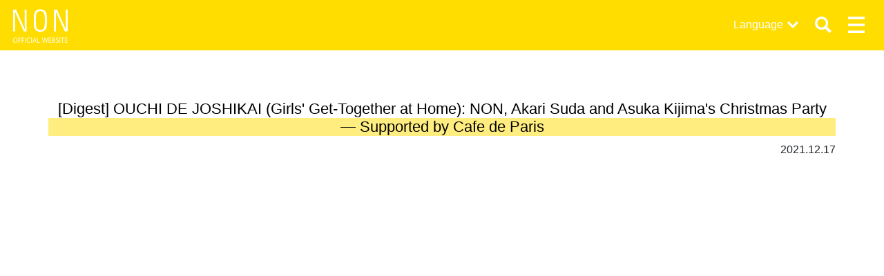

--- FILE ---
content_type: text/html; charset=UTF-8
request_url: https://nondesu.jp/en/14138/
body_size: 10346
content:
<!DOCTYPE html>
<html lang="ja">

<head>
    <meta charset="utf-8">
    <meta name="viewport" content="width=device-width, initial-scale=1, shrink-to-fit=no">
    <meta http-equiv="X-UA-Compatible" content="IE=edge">
    <meta http-equiv="Pragma" content="no-cache">
    <meta http-equiv="Cache-Control" content="no-cache">

    <meta property="og:type"        content="article">
<meta property="og:email"       content="">
<meta property="og:url"         content="https://nondesu.jp/en/14138/">
<meta property="og:title"       content="[Digest] OUCHI DE JOSHIKAI (Girls' Get-Together at Home): NON, Akari Suda and Asuka Kijima's Christmas Party — Supported by Cafe de Paris | のん 公式サイト">
<meta property="og:description" content="&nbsp; NONYAROGA! Channel has released its 26th video for the Ekkyo Hoso (Broadcasting Across Borders) TV project! This time, the video...">
<meta property="og:image"       content="https://dmcoup0s63tbi.cloudfront.net/control-panel/wp-content/uploads/2021/12/17162813/%E3%80%90%E3%81%AE%E3%82%93%E3%83%80%E3%82%A4%E3%82%B8%E3%82%A7%E3%82%B9%E3%83%88%E7%94%A8%E3%80%91%E3%82%B5%E3%83%A0%E3%83%8D%E3%82%A4%E3%83%AB.jpg">
<meta property="og:site_name"   content="[Digest] OUCHI DE JOSHIKAI (Girls' Get-Together at Home): NON, Akari Suda and Asuka Kijima's Christmas Party — Supported by Cafe de Paris | のん 公式サイト">
<meta name="description"        content="&nbsp; NONYAROGA! Channel has released its 26th video for the Ekkyo Hoso (Broadcasting Across Borders) TV project! This time, the video..." />


    <!-- jquery -->
    <script src="//code.jquery.com/jquery-3.3.1.min.js" integrity="sha256-FgpCb/KJQlLNfOu91ta32o/NMZxltwRo8QtmkMRdAu8="
        crossorigin="anonymous"></script>

    <!-- bootstrap core -->
    <!--link rel="stylesheet" href="https://stackpath.bootstrapcdn.com/bootstrap/4.1.3/css/bootstrap.min.css" integrity="sha384-MCw98/SFnGE8fJT3GXwEOngsV7Zt27NXFoaoApmYm81iuXoPkFOJwJ8ERdknLPMO" crossorigin="anonymous"-->
    <script src="https://cdnjs.cloudflare.com/ajax/libs/popper.js/1.14.3/umd/popper.min.js"
        integrity="sha384-ZMP7rVo3mIykV+2+9J3UJ46jBk0WLaUAdn689aCwoqbBJiSnjAK/l8WvCWPIPm49" crossorigin="anonymous">
    </script>
    <script src="https://stackpath.bootstrapcdn.com/bootstrap/4.1.3/js/bootstrap.min.js"
        integrity="sha384-ChfqqxuZUCnJSK3+MXmPNIyE6ZbWh2IMqE241rYiqJxyMiZ6OW/JmZQ5stwEULTy" crossorigin="anonymous">
    </script>
    <!-- bootstrap custom -->
    <!--link rel="stylesheet" href="https://nondesu.jp/control-panel/wp-content/themes/non-official/assets/css/bs/bootstrap.css" /-->
    <link rel="stylesheet" href="https://nondesu.jp/control-panel/wp-content/themes/non-official/assets/css/bs_custom.css" />

    <!-- font -->
    <link href="https://fonts.googleapis.com/css?family=Work+Sans:600" rel="stylesheet">

    <!-- original css -->
    <link rel="stylesheet" href="https://nondesu.jp/control-panel/wp-content/themes/non-official/assets/css/non-festa.css" />

    <!-- original css -->
    <link rel="stylesheet"
        href="https://nondesu.jp/control-panel/wp-content/themes/non-official/assets/css/base.css?1750833344" />




    	<style>img:is([sizes="auto" i], [sizes^="auto," i]) { contain-intrinsic-size: 3000px 1500px }</style>
	
		<!-- All in One SEO 4.8.9 - aioseo.com -->
		<title>[Digest] OUCHI DE JOSHIKAI (Girls' Get-Together at Home): NON, Akari Suda and Asuka Kijima's Christmas Party — Supported by Cafe de Paris - のん 公式サイト</title>
	<meta name="description" content="NONYAROGA! Channel has released its 26th video for the Ekkyo Hoso (Broadcasting Across Borders) TV project! This time, the video is a digest version of &quot;OUCHI DE JOSHIKAI (Girls&#039; Get-Together at Home),&quot; a Christmas party with NON, Akari Suda and Asuka Kijima held on December 11th. The party was supported by Cafe de Paris." />
	<meta name="robots" content="max-image-preview:large" />
	<meta name="author" content="non-staff_"/>
	<link rel="canonical" href="https://nondesu.jp/en/14138/" />
	<meta name="generator" content="All in One SEO (AIOSEO) 4.8.9" />
		<meta property="og:locale" content="en_US" />
		<meta property="og:site_name" content="のん 公式サイト - 俳優・アーティスト　のんの公式サイトです。お問い合わせは、Contactよりお願い致します。" />
		<meta property="og:type" content="article" />
		<meta property="og:title" content="[Digest] OUCHI DE JOSHIKAI (Girls&#039; Get-Together at Home): NON, Akari Suda and Asuka Kijima&#039;s Christmas Party — Supported by Cafe de Paris - のん 公式サイト" />
		<meta property="og:description" content="NONYAROGA! Channel has released its 26th video for the Ekkyo Hoso (Broadcasting Across Borders) TV project! This time, the video is a digest version of &quot;OUCHI DE JOSHIKAI (Girls&#039; Get-Together at Home),&quot; a Christmas party with NON, Akari Suda and Asuka Kijima held on December 11th. The party was supported by Cafe de Paris." />
		<meta property="og:url" content="https://nondesu.jp/en/14138/" />
		<meta property="article:published_time" content="2021-12-17T09:31:18+00:00" />
		<meta property="article:modified_time" content="2021-12-28T04:32:10+00:00" />
		<meta name="twitter:card" content="summary_large_image" />
		<meta name="twitter:title" content="[Digest] OUCHI DE JOSHIKAI (Girls&#039; Get-Together at Home): NON, Akari Suda and Asuka Kijima&#039;s Christmas Party — Supported by Cafe de Paris - のん 公式サイト" />
		<meta name="twitter:description" content="NONYAROGA! Channel has released its 26th video for the Ekkyo Hoso (Broadcasting Across Borders) TV project! This time, the video is a digest version of &quot;OUCHI DE JOSHIKAI (Girls&#039; Get-Together at Home),&quot; a Christmas party with NON, Akari Suda and Asuka Kijima held on December 11th. The party was supported by Cafe de Paris." />
		<script type="application/ld+json" class="aioseo-schema">
			{"@context":"https:\/\/schema.org","@graph":[{"@type":"BlogPosting","@id":"https:\/\/nondesu.jp\/en\/14138\/#blogposting","name":"[Digest] OUCHI DE JOSHIKAI (Girls' Get-Together at Home): NON, Akari Suda and Asuka Kijima's Christmas Party \u2014 Supported by Cafe de Paris - \u306e\u3093 \u516c\u5f0f\u30b5\u30a4\u30c8","headline":"[Digest] OUCHI DE JOSHIKAI (Girls' Get-Together at Home): NON, Akari Suda and Asuka Kijima's Christmas Party \u2014 Supported by Cafe de Paris","author":{"@id":"https:\/\/nondesu.jp\/en\/author\/non-administartor\/#author"},"publisher":{"@id":"https:\/\/nondesu.jp\/en\/#organization"},"image":{"@type":"ImageObject","url":"https:\/\/dmcoup0s63tbi.cloudfront.net\/control-panel\/wp-content\/uploads\/2021\/12\/17162813\/%E3%80%90%E3%81%AE%E3%82%93%E3%83%80%E3%82%A4%E3%82%B8%E3%82%A7%E3%82%B9%E3%83%88%E7%94%A8%E3%80%91%E3%82%B5%E3%83%A0%E3%83%8D%E3%82%A4%E3%83%AB.jpg","width":1920,"height":1080},"datePublished":"2021-12-17T18:31:18+09:00","dateModified":"2021-12-28T13:32:10+09:00","inLanguage":"en-US","mainEntityOfPage":{"@id":"https:\/\/nondesu.jp\/en\/14138\/#webpage"},"isPartOf":{"@id":"https:\/\/nondesu.jp\/en\/14138\/#webpage"},"articleSection":"OTHERS, OTHERS, WEB, \u306e\u3093\u3084\u308d\u304c\uff01, \u8cb4\u5cf6\u660e\u65e5\u9999, \u9808\u7530\u4e9c\u9999\u91cc"},{"@type":"BreadcrumbList","@id":"https:\/\/nondesu.jp\/en\/14138\/#breadcrumblist","itemListElement":[{"@type":"ListItem","@id":"https:\/\/nondesu.jp\/en#listItem","position":1,"name":"\u5bb6","item":"https:\/\/nondesu.jp\/en","nextItem":{"@type":"ListItem","@id":"https:\/\/nondesu.jp\/en\/category\/news\/#listItem","name":"NEWS"}},{"@type":"ListItem","@id":"https:\/\/nondesu.jp\/en\/category\/news\/#listItem","position":2,"name":"NEWS","item":"https:\/\/nondesu.jp\/en\/category\/news\/","nextItem":{"@type":"ListItem","@id":"https:\/\/nondesu.jp\/en\/category\/news\/web\/#listItem","name":"WEB"},"previousItem":{"@type":"ListItem","@id":"https:\/\/nondesu.jp\/en#listItem","name":"\u5bb6"}},{"@type":"ListItem","@id":"https:\/\/nondesu.jp\/en\/category\/news\/web\/#listItem","position":3,"name":"WEB","item":"https:\/\/nondesu.jp\/en\/category\/news\/web\/","nextItem":{"@type":"ListItem","@id":"https:\/\/nondesu.jp\/en\/14138\/#listItem","name":"[Digest] OUCHI DE JOSHIKAI (Girls' Get-Together at Home): NON, Akari Suda and Asuka Kijima's Christmas Party \u2014 Supported by Cafe de Paris"},"previousItem":{"@type":"ListItem","@id":"https:\/\/nondesu.jp\/en\/category\/news\/#listItem","name":"NEWS"}},{"@type":"ListItem","@id":"https:\/\/nondesu.jp\/en\/14138\/#listItem","position":4,"name":"[Digest] OUCHI DE JOSHIKAI (Girls' Get-Together at Home): NON, Akari Suda and Asuka Kijima's Christmas Party \u2014 Supported by Cafe de Paris","previousItem":{"@type":"ListItem","@id":"https:\/\/nondesu.jp\/en\/category\/news\/web\/#listItem","name":"WEB"}}]},{"@type":"Organization","@id":"https:\/\/nondesu.jp\/en\/#organization","name":"\u306e\u3093 \u516c\u5f0f\u30b5\u30a4\u30c8","description":"\u4ff3\u512a\u30fb\u30a2\u30fc\u30c6\u30a3\u30b9\u30c8\u3000\u306e\u3093\u306e\u516c\u5f0f\u30b5\u30a4\u30c8\u3067\u3059\u3002\u304a\u554f\u3044\u5408\u308f\u305b\u306f\u3001Contact\u3088\u308a\u304a\u9858\u3044\u81f4\u3057\u307e\u3059\u3002","url":"https:\/\/nondesu.jp\/en\/"},{"@type":"Person","@id":"https:\/\/nondesu.jp\/en\/author\/non-administartor\/#author","url":"https:\/\/nondesu.jp\/en\/author\/non-administartor\/","name":"non-staff_","image":{"@type":"ImageObject","@id":"https:\/\/nondesu.jp\/en\/14138\/#authorImage","url":"https:\/\/secure.gravatar.com\/avatar\/ca306e11aee56283f00fcc4b501b91c619ac63f6a089a8d49d1552b3aadd23f6?s=96&d=mm&r=g","width":96,"height":96,"caption":"non-staff_"}},{"@type":"WebPage","@id":"https:\/\/nondesu.jp\/en\/14138\/#webpage","url":"https:\/\/nondesu.jp\/en\/14138\/","name":"[Digest] OUCHI DE JOSHIKAI (Girls' Get-Together at Home): NON, Akari Suda and Asuka Kijima's Christmas Party \u2014 Supported by Cafe de Paris - \u306e\u3093 \u516c\u5f0f\u30b5\u30a4\u30c8","description":"NONYAROGA! Channel has released its 26th video for the Ekkyo Hoso (Broadcasting Across Borders) TV project! This time, the video is a digest version of \"OUCHI DE JOSHIKAI (Girls' Get-Together at Home),\" a Christmas party with NON, Akari Suda and Asuka Kijima held on December 11th. The party was supported by Cafe de Paris.","inLanguage":"en-US","isPartOf":{"@id":"https:\/\/nondesu.jp\/en\/#website"},"breadcrumb":{"@id":"https:\/\/nondesu.jp\/en\/14138\/#breadcrumblist"},"author":{"@id":"https:\/\/nondesu.jp\/en\/author\/non-administartor\/#author"},"creator":{"@id":"https:\/\/nondesu.jp\/en\/author\/non-administartor\/#author"},"image":{"@type":"ImageObject","url":"https:\/\/dmcoup0s63tbi.cloudfront.net\/control-panel\/wp-content\/uploads\/2021\/12\/17162813\/%E3%80%90%E3%81%AE%E3%82%93%E3%83%80%E3%82%A4%E3%82%B8%E3%82%A7%E3%82%B9%E3%83%88%E7%94%A8%E3%80%91%E3%82%B5%E3%83%A0%E3%83%8D%E3%82%A4%E3%83%AB.jpg","@id":"https:\/\/nondesu.jp\/en\/14138\/#mainImage","width":1920,"height":1080},"primaryImageOfPage":{"@id":"https:\/\/nondesu.jp\/en\/14138\/#mainImage"},"datePublished":"2021-12-17T18:31:18+09:00","dateModified":"2021-12-28T13:32:10+09:00"},{"@type":"WebSite","@id":"https:\/\/nondesu.jp\/en\/#website","url":"https:\/\/nondesu.jp\/en\/","name":"\u306e\u3093 \u516c\u5f0f\u30b5\u30a4\u30c8","description":"\u4ff3\u512a\u30fb\u30a2\u30fc\u30c6\u30a3\u30b9\u30c8\u3000\u306e\u3093\u306e\u516c\u5f0f\u30b5\u30a4\u30c8\u3067\u3059\u3002\u304a\u554f\u3044\u5408\u308f\u305b\u306f\u3001Contact\u3088\u308a\u304a\u9858\u3044\u81f4\u3057\u307e\u3059\u3002","inLanguage":"en-US","publisher":{"@id":"https:\/\/nondesu.jp\/en\/#organization"}}]}
		</script>
		<!-- All in One SEO -->

<link rel='dns-prefetch' href='//translate.google.com' />
<link rel="alternate" type="application/rss+xml" title="のん 公式サイト &raquo; [Digest] OUCHI DE JOSHIKAI (Girls&#039; Get-Together at Home): NON, Akari Suda and Asuka Kijima&#039;s Christmas Party — Supported by Cafe de Paris Comments Feed" href="https://nondesu.jp/en/14138/feed/" />
<script type="text/javascript">
/* <![CDATA[ */
window._wpemojiSettings = {"baseUrl":"https:\/\/s.w.org\/images\/core\/emoji\/16.0.1\/72x72\/","ext":".png","svgUrl":"https:\/\/s.w.org\/images\/core\/emoji\/16.0.1\/svg\/","svgExt":".svg","source":{"concatemoji":"https:\/\/nondesu.jp\/control-panel\/wp-includes\/js\/wp-emoji-release.min.js?ver=6.8.3"}};
/*! This file is auto-generated */
!function(s,n){var o,i,e;function c(e){try{var t={supportTests:e,timestamp:(new Date).valueOf()};sessionStorage.setItem(o,JSON.stringify(t))}catch(e){}}function p(e,t,n){e.clearRect(0,0,e.canvas.width,e.canvas.height),e.fillText(t,0,0);var t=new Uint32Array(e.getImageData(0,0,e.canvas.width,e.canvas.height).data),a=(e.clearRect(0,0,e.canvas.width,e.canvas.height),e.fillText(n,0,0),new Uint32Array(e.getImageData(0,0,e.canvas.width,e.canvas.height).data));return t.every(function(e,t){return e===a[t]})}function u(e,t){e.clearRect(0,0,e.canvas.width,e.canvas.height),e.fillText(t,0,0);for(var n=e.getImageData(16,16,1,1),a=0;a<n.data.length;a++)if(0!==n.data[a])return!1;return!0}function f(e,t,n,a){switch(t){case"flag":return n(e,"\ud83c\udff3\ufe0f\u200d\u26a7\ufe0f","\ud83c\udff3\ufe0f\u200b\u26a7\ufe0f")?!1:!n(e,"\ud83c\udde8\ud83c\uddf6","\ud83c\udde8\u200b\ud83c\uddf6")&&!n(e,"\ud83c\udff4\udb40\udc67\udb40\udc62\udb40\udc65\udb40\udc6e\udb40\udc67\udb40\udc7f","\ud83c\udff4\u200b\udb40\udc67\u200b\udb40\udc62\u200b\udb40\udc65\u200b\udb40\udc6e\u200b\udb40\udc67\u200b\udb40\udc7f");case"emoji":return!a(e,"\ud83e\udedf")}return!1}function g(e,t,n,a){var r="undefined"!=typeof WorkerGlobalScope&&self instanceof WorkerGlobalScope?new OffscreenCanvas(300,150):s.createElement("canvas"),o=r.getContext("2d",{willReadFrequently:!0}),i=(o.textBaseline="top",o.font="600 32px Arial",{});return e.forEach(function(e){i[e]=t(o,e,n,a)}),i}function t(e){var t=s.createElement("script");t.src=e,t.defer=!0,s.head.appendChild(t)}"undefined"!=typeof Promise&&(o="wpEmojiSettingsSupports",i=["flag","emoji"],n.supports={everything:!0,everythingExceptFlag:!0},e=new Promise(function(e){s.addEventListener("DOMContentLoaded",e,{once:!0})}),new Promise(function(t){var n=function(){try{var e=JSON.parse(sessionStorage.getItem(o));if("object"==typeof e&&"number"==typeof e.timestamp&&(new Date).valueOf()<e.timestamp+604800&&"object"==typeof e.supportTests)return e.supportTests}catch(e){}return null}();if(!n){if("undefined"!=typeof Worker&&"undefined"!=typeof OffscreenCanvas&&"undefined"!=typeof URL&&URL.createObjectURL&&"undefined"!=typeof Blob)try{var e="postMessage("+g.toString()+"("+[JSON.stringify(i),f.toString(),p.toString(),u.toString()].join(",")+"));",a=new Blob([e],{type:"text/javascript"}),r=new Worker(URL.createObjectURL(a),{name:"wpTestEmojiSupports"});return void(r.onmessage=function(e){c(n=e.data),r.terminate(),t(n)})}catch(e){}c(n=g(i,f,p,u))}t(n)}).then(function(e){for(var t in e)n.supports[t]=e[t],n.supports.everything=n.supports.everything&&n.supports[t],"flag"!==t&&(n.supports.everythingExceptFlag=n.supports.everythingExceptFlag&&n.supports[t]);n.supports.everythingExceptFlag=n.supports.everythingExceptFlag&&!n.supports.flag,n.DOMReady=!1,n.readyCallback=function(){n.DOMReady=!0}}).then(function(){return e}).then(function(){var e;n.supports.everything||(n.readyCallback(),(e=n.source||{}).concatemoji?t(e.concatemoji):e.wpemoji&&e.twemoji&&(t(e.twemoji),t(e.wpemoji)))}))}((window,document),window._wpemojiSettings);
/* ]]> */
</script>
<style id='wp-emoji-styles-inline-css' type='text/css'>

	img.wp-smiley, img.emoji {
		display: inline !important;
		border: none !important;
		box-shadow: none !important;
		height: 1em !important;
		width: 1em !important;
		margin: 0 0.07em !important;
		vertical-align: -0.1em !important;
		background: none !important;
		padding: 0 !important;
	}
</style>
<link rel='stylesheet' id='wp-block-library-css' href='https://nondesu.jp/control-panel/wp-includes/css/dist/block-library/style.min.css?ver=6.8.3' type='text/css' media='all' />
<style id='classic-theme-styles-inline-css' type='text/css'>
/*! This file is auto-generated */
.wp-block-button__link{color:#fff;background-color:#32373c;border-radius:9999px;box-shadow:none;text-decoration:none;padding:calc(.667em + 2px) calc(1.333em + 2px);font-size:1.125em}.wp-block-file__button{background:#32373c;color:#fff;text-decoration:none}
</style>
<style id='global-styles-inline-css' type='text/css'>
:root{--wp--preset--aspect-ratio--square: 1;--wp--preset--aspect-ratio--4-3: 4/3;--wp--preset--aspect-ratio--3-4: 3/4;--wp--preset--aspect-ratio--3-2: 3/2;--wp--preset--aspect-ratio--2-3: 2/3;--wp--preset--aspect-ratio--16-9: 16/9;--wp--preset--aspect-ratio--9-16: 9/16;--wp--preset--color--black: #000000;--wp--preset--color--cyan-bluish-gray: #abb8c3;--wp--preset--color--white: #ffffff;--wp--preset--color--pale-pink: #f78da7;--wp--preset--color--vivid-red: #cf2e2e;--wp--preset--color--luminous-vivid-orange: #ff6900;--wp--preset--color--luminous-vivid-amber: #fcb900;--wp--preset--color--light-green-cyan: #7bdcb5;--wp--preset--color--vivid-green-cyan: #00d084;--wp--preset--color--pale-cyan-blue: #8ed1fc;--wp--preset--color--vivid-cyan-blue: #0693e3;--wp--preset--color--vivid-purple: #9b51e0;--wp--preset--gradient--vivid-cyan-blue-to-vivid-purple: linear-gradient(135deg,rgba(6,147,227,1) 0%,rgb(155,81,224) 100%);--wp--preset--gradient--light-green-cyan-to-vivid-green-cyan: linear-gradient(135deg,rgb(122,220,180) 0%,rgb(0,208,130) 100%);--wp--preset--gradient--luminous-vivid-amber-to-luminous-vivid-orange: linear-gradient(135deg,rgba(252,185,0,1) 0%,rgba(255,105,0,1) 100%);--wp--preset--gradient--luminous-vivid-orange-to-vivid-red: linear-gradient(135deg,rgba(255,105,0,1) 0%,rgb(207,46,46) 100%);--wp--preset--gradient--very-light-gray-to-cyan-bluish-gray: linear-gradient(135deg,rgb(238,238,238) 0%,rgb(169,184,195) 100%);--wp--preset--gradient--cool-to-warm-spectrum: linear-gradient(135deg,rgb(74,234,220) 0%,rgb(151,120,209) 20%,rgb(207,42,186) 40%,rgb(238,44,130) 60%,rgb(251,105,98) 80%,rgb(254,248,76) 100%);--wp--preset--gradient--blush-light-purple: linear-gradient(135deg,rgb(255,206,236) 0%,rgb(152,150,240) 100%);--wp--preset--gradient--blush-bordeaux: linear-gradient(135deg,rgb(254,205,165) 0%,rgb(254,45,45) 50%,rgb(107,0,62) 100%);--wp--preset--gradient--luminous-dusk: linear-gradient(135deg,rgb(255,203,112) 0%,rgb(199,81,192) 50%,rgb(65,88,208) 100%);--wp--preset--gradient--pale-ocean: linear-gradient(135deg,rgb(255,245,203) 0%,rgb(182,227,212) 50%,rgb(51,167,181) 100%);--wp--preset--gradient--electric-grass: linear-gradient(135deg,rgb(202,248,128) 0%,rgb(113,206,126) 100%);--wp--preset--gradient--midnight: linear-gradient(135deg,rgb(2,3,129) 0%,rgb(40,116,252) 100%);--wp--preset--font-size--small: 13px;--wp--preset--font-size--medium: 20px;--wp--preset--font-size--large: 36px;--wp--preset--font-size--x-large: 42px;--wp--preset--spacing--20: 0.44rem;--wp--preset--spacing--30: 0.67rem;--wp--preset--spacing--40: 1rem;--wp--preset--spacing--50: 1.5rem;--wp--preset--spacing--60: 2.25rem;--wp--preset--spacing--70: 3.38rem;--wp--preset--spacing--80: 5.06rem;--wp--preset--shadow--natural: 6px 6px 9px rgba(0, 0, 0, 0.2);--wp--preset--shadow--deep: 12px 12px 50px rgba(0, 0, 0, 0.4);--wp--preset--shadow--sharp: 6px 6px 0px rgba(0, 0, 0, 0.2);--wp--preset--shadow--outlined: 6px 6px 0px -3px rgba(255, 255, 255, 1), 6px 6px rgba(0, 0, 0, 1);--wp--preset--shadow--crisp: 6px 6px 0px rgba(0, 0, 0, 1);}:where(.is-layout-flex){gap: 0.5em;}:where(.is-layout-grid){gap: 0.5em;}body .is-layout-flex{display: flex;}.is-layout-flex{flex-wrap: wrap;align-items: center;}.is-layout-flex > :is(*, div){margin: 0;}body .is-layout-grid{display: grid;}.is-layout-grid > :is(*, div){margin: 0;}:where(.wp-block-columns.is-layout-flex){gap: 2em;}:where(.wp-block-columns.is-layout-grid){gap: 2em;}:where(.wp-block-post-template.is-layout-flex){gap: 1.25em;}:where(.wp-block-post-template.is-layout-grid){gap: 1.25em;}.has-black-color{color: var(--wp--preset--color--black) !important;}.has-cyan-bluish-gray-color{color: var(--wp--preset--color--cyan-bluish-gray) !important;}.has-white-color{color: var(--wp--preset--color--white) !important;}.has-pale-pink-color{color: var(--wp--preset--color--pale-pink) !important;}.has-vivid-red-color{color: var(--wp--preset--color--vivid-red) !important;}.has-luminous-vivid-orange-color{color: var(--wp--preset--color--luminous-vivid-orange) !important;}.has-luminous-vivid-amber-color{color: var(--wp--preset--color--luminous-vivid-amber) !important;}.has-light-green-cyan-color{color: var(--wp--preset--color--light-green-cyan) !important;}.has-vivid-green-cyan-color{color: var(--wp--preset--color--vivid-green-cyan) !important;}.has-pale-cyan-blue-color{color: var(--wp--preset--color--pale-cyan-blue) !important;}.has-vivid-cyan-blue-color{color: var(--wp--preset--color--vivid-cyan-blue) !important;}.has-vivid-purple-color{color: var(--wp--preset--color--vivid-purple) !important;}.has-black-background-color{background-color: var(--wp--preset--color--black) !important;}.has-cyan-bluish-gray-background-color{background-color: var(--wp--preset--color--cyan-bluish-gray) !important;}.has-white-background-color{background-color: var(--wp--preset--color--white) !important;}.has-pale-pink-background-color{background-color: var(--wp--preset--color--pale-pink) !important;}.has-vivid-red-background-color{background-color: var(--wp--preset--color--vivid-red) !important;}.has-luminous-vivid-orange-background-color{background-color: var(--wp--preset--color--luminous-vivid-orange) !important;}.has-luminous-vivid-amber-background-color{background-color: var(--wp--preset--color--luminous-vivid-amber) !important;}.has-light-green-cyan-background-color{background-color: var(--wp--preset--color--light-green-cyan) !important;}.has-vivid-green-cyan-background-color{background-color: var(--wp--preset--color--vivid-green-cyan) !important;}.has-pale-cyan-blue-background-color{background-color: var(--wp--preset--color--pale-cyan-blue) !important;}.has-vivid-cyan-blue-background-color{background-color: var(--wp--preset--color--vivid-cyan-blue) !important;}.has-vivid-purple-background-color{background-color: var(--wp--preset--color--vivid-purple) !important;}.has-black-border-color{border-color: var(--wp--preset--color--black) !important;}.has-cyan-bluish-gray-border-color{border-color: var(--wp--preset--color--cyan-bluish-gray) !important;}.has-white-border-color{border-color: var(--wp--preset--color--white) !important;}.has-pale-pink-border-color{border-color: var(--wp--preset--color--pale-pink) !important;}.has-vivid-red-border-color{border-color: var(--wp--preset--color--vivid-red) !important;}.has-luminous-vivid-orange-border-color{border-color: var(--wp--preset--color--luminous-vivid-orange) !important;}.has-luminous-vivid-amber-border-color{border-color: var(--wp--preset--color--luminous-vivid-amber) !important;}.has-light-green-cyan-border-color{border-color: var(--wp--preset--color--light-green-cyan) !important;}.has-vivid-green-cyan-border-color{border-color: var(--wp--preset--color--vivid-green-cyan) !important;}.has-pale-cyan-blue-border-color{border-color: var(--wp--preset--color--pale-cyan-blue) !important;}.has-vivid-cyan-blue-border-color{border-color: var(--wp--preset--color--vivid-cyan-blue) !important;}.has-vivid-purple-border-color{border-color: var(--wp--preset--color--vivid-purple) !important;}.has-vivid-cyan-blue-to-vivid-purple-gradient-background{background: var(--wp--preset--gradient--vivid-cyan-blue-to-vivid-purple) !important;}.has-light-green-cyan-to-vivid-green-cyan-gradient-background{background: var(--wp--preset--gradient--light-green-cyan-to-vivid-green-cyan) !important;}.has-luminous-vivid-amber-to-luminous-vivid-orange-gradient-background{background: var(--wp--preset--gradient--luminous-vivid-amber-to-luminous-vivid-orange) !important;}.has-luminous-vivid-orange-to-vivid-red-gradient-background{background: var(--wp--preset--gradient--luminous-vivid-orange-to-vivid-red) !important;}.has-very-light-gray-to-cyan-bluish-gray-gradient-background{background: var(--wp--preset--gradient--very-light-gray-to-cyan-bluish-gray) !important;}.has-cool-to-warm-spectrum-gradient-background{background: var(--wp--preset--gradient--cool-to-warm-spectrum) !important;}.has-blush-light-purple-gradient-background{background: var(--wp--preset--gradient--blush-light-purple) !important;}.has-blush-bordeaux-gradient-background{background: var(--wp--preset--gradient--blush-bordeaux) !important;}.has-luminous-dusk-gradient-background{background: var(--wp--preset--gradient--luminous-dusk) !important;}.has-pale-ocean-gradient-background{background: var(--wp--preset--gradient--pale-ocean) !important;}.has-electric-grass-gradient-background{background: var(--wp--preset--gradient--electric-grass) !important;}.has-midnight-gradient-background{background: var(--wp--preset--gradient--midnight) !important;}.has-small-font-size{font-size: var(--wp--preset--font-size--small) !important;}.has-medium-font-size{font-size: var(--wp--preset--font-size--medium) !important;}.has-large-font-size{font-size: var(--wp--preset--font-size--large) !important;}.has-x-large-font-size{font-size: var(--wp--preset--font-size--x-large) !important;}
:where(.wp-block-post-template.is-layout-flex){gap: 1.25em;}:where(.wp-block-post-template.is-layout-grid){gap: 1.25em;}
:where(.wp-block-columns.is-layout-flex){gap: 2em;}:where(.wp-block-columns.is-layout-grid){gap: 2em;}
:root :where(.wp-block-pullquote){font-size: 1.5em;line-height: 1.6;}
</style>
<link rel='stylesheet' id='bogo-css' href='https://nondesu.jp/control-panel/wp-content/plugins/bogo/includes/css/style.css?ver=3.9.0.1' type='text/css' media='all' />
<link rel='stylesheet' id='google-language-translator-css' href='https://nondesu.jp/control-panel/wp-content/plugins/google-language-translator/css/style.css?ver=6.0.20' type='text/css' media='' />
<script type="text/javascript" src="https://nondesu.jp/control-panel/wp-includes/js/jquery/jquery.min.js?ver=3.7.1" id="jquery-core-js"></script>
<script type="text/javascript" src="https://nondesu.jp/control-panel/wp-includes/js/jquery/jquery-migrate.min.js?ver=3.4.1" id="jquery-migrate-js"></script>
<link rel="https://api.w.org/" href="https://nondesu.jp/en/wp-json/" /><link rel="alternate" title="JSON" type="application/json" href="https://nondesu.jp/en/wp-json/wp/v2/posts/14138" /><link rel="EditURI" type="application/rsd+xml" title="RSD" href="https://nondesu.jp/control-panel/xmlrpc.php?rsd" />
<meta name="generator" content="WordPress 6.8.3" />
<link rel='shortlink' href='https://nondesu.jp/en/?p=14138' />
<link rel="alternate" title="oEmbed (JSON)" type="application/json+oembed" href="https://nondesu.jp/en/wp-json/oembed/1.0/embed?url=https%3A%2F%2Fnondesu.jp%2Fen%2F14138%2F" />
<link rel="alternate" title="oEmbed (XML)" type="text/xml+oembed" href="https://nondesu.jp/en/wp-json/oembed/1.0/embed?url=https%3A%2F%2Fnondesu.jp%2Fen%2F14138%2F&#038;format=xml" />
<link rel="alternate" href="https://nondesu.jp/14004/" hreflang="ja" />
<link rel="alternate" href="https://nondesu.jp/en/14138/" hreflang="en-US" />
<style>overflow-wrap: break-word;
word-wrap: break-word;p.hello{font-size:12px;color:darkgray;}#google_language_translator,#flags{text-align:left;}#google_language_translator{clear:both;}#flags{width:165px;}#flags a{display:inline-block;margin-right:2px;}#google_language_translator{width:auto!important;}div.skiptranslate.goog-te-gadget{display:inline!important;}.goog-tooltip{display: none!important;}.goog-tooltip:hover{display: none!important;}.goog-text-highlight{background-color:transparent!important;border:none!important;box-shadow:none!important;}#google_language_translator select.goog-te-combo{color:#32373c;}div.skiptranslate{display:none!important;}body{top:0px!important;}#goog-gt-{display:none!important;}font font{background-color:transparent!important;box-shadow:none!important;position:initial!important;}#glt-translate-trigger > span{color:#ffffff;}#glt-translate-trigger{background:#f89406;}.goog-te-gadget .goog-te-combo{width:100%;}</style>		<style type="text/css" id="wp-custom-css">
			.cform th {
	font-size: 14px;
	width: 20%; /*変なところで改行される場合はここの数字を変更します。*/
	border-bottom: solid 1px #d6d6d6;
	padding: 10px 0 10px 15px;
	font-weight: normal;
}

.cform td {
	font-size: 14px;
	line-height: 150%;
	border-bottom: solid 1px #d6d6d6;
	padding: 10px 5px;
}

.cform {
	width: 100%;
	margin: auto;
}

.cform [type=submit] {
	display: inline-block;
	font-size: 20px;
	padding: 10px 30px;
	text-decoration: none;
	background: #ff8f00;
	color: #FFF;
	border-bottom: solid 4px #B17C00;
	border-radius: 3px;
}

.cform option,
.cform textarea,
.cform input[type=text],
.cform input[type=email],
.cform input[type=search],
.cform input[type=url] {
	width: 100%;
}

.required-srt {
	font-size: 8pt;
	padding: 5px;
	background: #ce0000;
	color: #fff;
	border-radius: 3px;
	margin-left: 10px;
	vertical-align: middle;
}

@media only screen and (max-width:767px) {
	.cform th,
	.cform td {
		width: 100%;
		display: block;
		border-top: none;
	}
}

.submit-btn input {
	background: #00142c;
	width: 60%;
	max-width: 550px;
	min-width: 220px;
	margin: 30px auto;
	display: block;
	border: 1px #00142c solid;
	text-align: center;
	padding: 5px;
	color: #fff;
	transition: all 0.4s ease;
}

.submit-btn input:hover {
	background: #fff;
	color: #00142c;
}

.cftex{
	padding:20px;
}

.bol{
	font-weight:bold;
}

.large{
	font-size:1.2em;
}

@media only screen and (max-width:767px) {
a.btn-lg{
	font-size:1rem !important;
	}}
.videowrap {
  position: relative;
  width: 100%;
  padding-top: 56%;
}
.videowrap iframe {
  position: absolute;
  top: 0;
  right: 0;
  width: 100% !important;
  height: 100% !important;
}

body.home #indexTitleArea h1 {
	    background: -webkit-gradient(linear, left top, left bottom, color-stop(50%, transparent), color-stop(50%, rgba(171, 173, 179, 0.5)));
    background: linear-gradient(transparent 50%, rgba(171, 173, 179, 0.5) 50%);
}		</style>
		    <!-- Global site tag (gtag.js) - Google Analytics -->
    <script async src="https://www.googletagmanager.com/gtag/js?id=UA-130898509-1"></script>
    <script>
    window.dataLayer = window.dataLayer || [];

    function gtag() {
        dataLayer.push(arguments);
    }
    gtag('js', new Date());

    gtag('config', 'UA-130898509-1');
    </script>

</head>

<body class="wp-singular post-template-default single single-post postid-14138 single-format-standard wp-theme-non-official en-US">
        <header class="fixed-top ">

        <nav class="navbar navbar-dark">
            <a class="navbar-brand" href="https://nondesu.jp/en">
                <img src="https://nondesu.jp/control-panel/wp-content/themes/non-official/assets/img/logo_non_white.svg"
                    class="img-fluid d-inline-block mx-auto" alt="NON OFFICIAL WEBSITE">
                            </a>

            <div id="headerNavLang" class="ml-auto">
                <p>Language</p>
                <ul class="lang-list list-view"><li class="lang-list-item en-US en current first"><span class="bogo-language-name"><a rel="alternate" hreflang="en-US" href="https://nondesu.jp/en/14138/" title="English" class="current" aria-current="page">English</a></span></li>
<li class="lang-list-item ja"><span class="bogo-language-name"><a rel="alternate" hreflang="ja" href="https://nondesu.jp/14004/" title="日本語">日本語</a></span></li>
<li class="lang-list-item zh-CN zh last"><span class="bogo-language-name"><a rel="alternate" hreflang="zh-CN" href="https://www.nondesu.cn/" title="简体中文">简体中文</a></span></li>
</ul>            </div>

            <button id="headerNavSearchBtn" class="navbar-toggler" type="button">
                <span class="navbar-toggler-icon"></span>
            </button>

            <div id="headerNavSearch" class="collapse navbar-collapse" style="overflow-y: auto;">
                <form role="search" method="get" class="search-form" action="https://nondesu.jp/en">
	<div class="search-group">
		<input name="s" type="text" class="search-control" placeholder="">
		<div class="search-group-append">
			<button type="submit" value="Search" class="btn" type="button">SEARCH</button>
		</div>
	</div>
</form>            </div>

            <button id="headerNavMenuBtn" class="navbar-toggler" type="button">
                <span class="navbar-toggler-icon"></span>
            </button>

            <div id="headerNavMenu" class="collapse navbar-collapse" style="overflow-y: auto;">
                <ul class="navbar-nav ml-auto d-flex align-items-center">
                    <li class="nav-item">
                        <a class="nav-link" href="https://nondesu.jp/en/">Home</a>
                    </li>
                    <li class="nav-item">
                        <a class="nav-link" href="https://nondesu.jp/en/category/news/">News</a>
                    </li>
                    <li>
                        <a class="nav-link"
                            href="https://nondesu.jp/en/category/works/">Works</a>
                    </li>
                    <li>
                        <a class="nav-link" href="https://nondesu.jp/en/contact/">Contact</a>
                    </li>
                    <li class="border-0 mt-3">
                        <a href="https://line.me/R/ti/p/%40non_official" target="_blank"><img
                                src="https://nondesu.jp/control-panel/wp-content/themes/non-official/assets/img/ico_sns_ln.svg"
                                class="img-fluid d-inline-block mx-auto" width="32px" /></a>
                        <a href="https://www.facebook.com/non.f.official/" target="_blank"><img
                                src="https://nondesu.jp/control-panel/wp-content/themes/non-official/assets/img/ico_sns_fb.svg"
                                class="img-fluid d-inline-block mx-auto" width="32px" /></a>
                        <a href="https://twitter.com/non_dayo_ne" target="_blank"><img
                                src="https://nondesu.jp/control-panel/wp-content/themes/non-official/assets/img/ico_sns_tw.svg"
                                class="img-fluid d-inline-block mx-auto" width="32px" /></a>
                        <a href="https://www.youtube.com/channel/UCj4G2h4zOazW2wBnOPO_pkA" target="_blank"><img
                                src="https://nondesu.jp/control-panel/wp-content/themes/non-official/assets/img/ico_sns_yt.svg"
                                class="img-fluid d-inline-block mx-auto" width="32px" /></a>
                        <a href="https://www.instagram.com/non_kamo_ne/" target="_blank"><img
                                src="https://nondesu.jp/control-panel/wp-content/themes/non-official/assets/img/ico_sns_ig.svg"
                                class="img-fluid d-inline-block mx-auto" width="32px" /></a>
                        <a href="https://www.weibo.com/u/6653013968" target="_blank"><img
                                src="https://nondesu.jp/control-panel/wp-content/themes/non-official/assets/img/ico_sns_wb.svg"
                                class="img-fluid d-inline-block mx-auto" width="32px" /></a>
                        <p style="color:#292929;margin-top:15px;font-weight:bold;margin-bottom:30px;">のん公式SNS</p>
                        <a href="http://line.me/R/msg/text/?https%3A%2F%2Fnondesu.jp%2Fen" target="_blank"><img
                                src="https://nondesu.jp/control-panel/wp-content/themes/non-official/assets/img/ico_sns_ln.svg"
                                class="img-fluid d-inline-block mx-auto" width="32px" /></a>
                        <a href="https://www.facebook.com/sharer.php?u=https%3A%2F%2Fnondesu.jp%2Fen"
                            target="_blank"><img
                                src="https://nondesu.jp/control-panel/wp-content/themes/non-official/assets/img/ico_sns_fb.svg"
                                class="img-fluid d-inline-block mx-auto" width="32px" /></a>
                        <a href="https://twitter.com/intent/tweet?text=%E3%81%AE%E3%82%93+%E5%85%AC%E5%BC%8F%E3%82%B5%E3%82%A4%E3%83%88&url=https%3A%2F%2Fnondesu.jp%2Fen"
                            target="_blank"><img
                                src="https://nondesu.jp/control-panel/wp-content/themes/non-official/assets/img/ico_sns_tw.svg"
                                class="img-fluid d-inline-block mx-auto" width="32px" /></a>
                        <p style="color:#292929;margin-top:15px;font-weight:bold;margin-bottom:30px;">サイトを友達にシェア</p>
                    </li>

                </ul>
            </div>

        </nav>

    </header>

        

<article>

	<!--div class="row">
		<div class="col-12">
			  <ol class="breadcrumb">    <li class="breadcrumb-item home"><a href="https://nondesu.jp/en/">のん 公式サイト</a></li><li class="breadcrumb-item cat"><a href="https://nondesu.jp/en/category/news/">NEWS</a></li><li class="breadcrumb-item cat"><a href="https://nondesu.jp/en/category/news/others-news/">OTHERS</a></li>  </ol>		</div>
	</div-->

	<h1>[Digest] OUCHI DE JOSHIKAI (Girls' Get-Together at Home): NON, Akari Suda and Asuka Kijima's Christmas Party — Supported by Cafe de Paris</h1>
	<div class="date">2021.12.17</div>
	<div class="content"><div class="videowrap"><iframe width="560" height="315" src="https://www.youtube.com/embed/a0_2qAtH5rM" title="YouTube video player" frameborder="0" allow="accelerometer; autoplay; clipboard-write; encrypted-media; gyroscope; picture-in-picture" allowfullscreen="allowfullscreen"></iframe></div>
<div></div>
<p>&nbsp;</p>
<div>
<p>NONYAROGA! Channel has released its 26th video for the Ekkyo Hoso (Broadcasting Across Borders) TV project! This time, the video is a digest version of "OUCHI DE JOSHIKAI (Girls' Get-Together at Home)," a Christmas party with NON, Akari Suda and Asuka Kijima held on December 11th. The party was supported by Cafe de Paris. There is also a promotional campaign where you can win a bottle signed by NON, Suda and Kijima.</p>
<p>Please watch the archive version and enter to win.</p>
<p>■ OUCHI DE JOSHIKAI (archive version)</p>
</div>
<p><a href="https://youtu.be/CzFBJQkz5jc" target="_blank" rel="noopener noreferrer">https://youtu.be/CzFBJQkz5jc</a></p>
<div>
<div><span>■ NON YouTube: NONYAROGA! Channel</span></div>
<div><a href="https://www.youtube.com/channel/UCTXy0Aer3qovlJOpcSXAoAA" target="_blank" rel="noopener noreferrer">https://www.youtube.com/channel/UCTXy0Aer3qovlJOpcSXAoAA</a></div>
<div></div>
<p>&nbsp;</p>
<div>
<div><span>■ About Ekkyo Hoso Bari (Broadcasting Across Borders: Rough Edges)</span></div>
<div><a href="https://nondesu.jp/13186/" target="_blank" rel="noopener noreferrer">のんのYouTubeがテレビ番組に！ 新ドキュメントバラエティ番組「越境放送バリ」が読売テレビにて10月1日深夜放送開始！</a></div>
</div>
</div>
</div>

<div class="fl-row-fixed-width fl-row">
<div class="fl-row-content-wrap">
<ul class="list-inline mt-5 mb-3">
	<li class="list-inline-item">
		<a href="https://www.facebook.com/sharer.php?u=https://nondesu.jp/en/14138/" target="_blank" rel="noopener nofollow"><img src="https://nondesu.jp/control-panel/wp-content/themes/non-official/assets/img/ico_sns_share_fb.png" srcset="https://nondesu.jp/control-panel/wp-content/themes/non-official/assets/img/ico_sns_share_fb.png 1x,https://nondesu.jp/control-panel/wp-content/themes/non-official/assets/img/ico_sns_share_fb@2x.png 2x" id="" class="img-fluid d-block mx-auto" /></a>
	</li>
	<li class="list-inline-item">
		<a href="https://twitter.com/intent/tweet?text=%5BDigest%5D+OUCHI+DE+JOSHIKAI+%28Girls%27+Get-Together+at+Home%29%3A+NON%2C+Akari+Suda+and+Asuka+Kijima%27s+Christmas+Party+%E2%80%94+Supported+by+Cafe+de+Paris&url=https://nondesu.jp/en/14138/" target="_blank" rel="noopener nofollow"><img src="https://nondesu.jp/control-panel/wp-content/themes/non-official/assets/img/ico_sns_share_tw.png" srcset="https://nondesu.jp/control-panel/wp-content/themes/non-official/assets/img/ico_sns_share_tw.png 1x,https://nondesu.jp/control-panel/wp-content/themes/non-official/assets/img/ico_sns_share_tw@2x.png 2x" id="" class="img-fluid d-block mx-auto" /></a>
	</li>
	<li class="list-inline-item">
		<a href="http://line.me/R/msg/text/?https://nondesu.jp/en/14138/" target="_blank" rel="noopener nofollow"><img src="https://nondesu.jp/control-panel/wp-content/themes/non-official/assets/img/ico_sns_share_ln.png" srcset="https://nondesu.jp/control-panel/wp-content/themes/non-official/assets/img/ico_sns_share_ln.png 1x,https://nondesu.jp/control-panel/wp-content/themes/non-official/assets/img/ico_sns_share_ln@2x.png 2x" id="" class="img-fluid d-block mx-auto" /></a>
	</li>
</ul>
</div>
</div>


	<div class="next_prev_link clearfix">
		<div class="float-left"><a class="btn btn-light" href="https://nondesu.jp/en/14142/" rel="next">次の記事へ</a></div>
		<div class="float-right"><a class="btn btn-light" href="https://nondesu.jp/en/14136/" rel="prev">前の記事へ</a></div>
	</div>

</article>



</main>

<!-- footer -->
<footer>
	<div class="container text-center">

		<ul class="list-inline mb-0">
			<li class="list-inline-item"><a href="https://line.me/R/ti/p/%40non_official" target="_blank"><img src="https://nondesu.jp/control-panel/wp-content/themes/non-official/assets/img/ico_sns_ln.svg" class="img-fluid d-block mx-auto" width="32px" /></a></li>
			<li class="list-inline-item"><a href="https://www.facebook.com/non.f.official/" target="_blank"><img src="https://nondesu.jp/control-panel/wp-content/themes/non-official/assets/img/ico_sns_fb.svg" class="img-fluid d-block mx-auto" width="32px" /></a></li>
			<li class="list-inline-item"><a href="https://twitter.com/non_dayo_ne" target="_blank"><img src="https://nondesu.jp/control-panel/wp-content/themes/non-official/assets/img/ico_sns_tw.svg" class="img-fluid d-block mx-auto" width="32px" /></a></li>
			<li class="list-inline-item"><a href="https://www.youtube.com/channel/UCj4G2h4zOazW2wBnOPO_pkA" target="_blank"><img src="https://nondesu.jp/control-panel/wp-content/themes/non-official/assets/img/ico_sns_yt.svg" class="img-fluid d-block mx-auto" width="32px" /></a></li>
			<li class="list-inline-item"><a href="https://www.instagram.com/non_kamo_ne/" target="_blank"><img src="https://nondesu.jp/control-panel/wp-content/themes/non-official/assets/img/ico_sns_ig.svg" class="img-fluid d-block mx-auto" width="32px" /></a></li>
			<li class="list-inline-item"><a href="https://www.weibo.com/u/6653013968" target="_blank"><img src="https://nondesu.jp/control-panel/wp-content/themes/non-official/assets/img/ico_sns_wb.svg" class="img-fluid d-block mx-auto" width="32px" /></a></li>
		</ul>
		<div class="font-weight-bold" style="margin-bottom:45px;">のん公式SNS</div>

	</div>
	<div style="background-color:#fff;padding-top:45px;padding-bottom:45px;">
	<div class="container text-center">

		<ul class="list-inline mb-0">
			<li class="list-inline-item"><a href="http://line.me/R/msg/text/?https%3A%2F%2Fnondesu.jp%2Fen" target="_blank"><img src="https://nondesu.jp/control-panel/wp-content/themes/non-official/assets/img/ico_sns_ln.svg" class="img-fluid d-block mx-auto" width="32px" /></a></li>
			<li class="list-inline-item"><a href="https://www.facebook.com/sharer.php?u=https%3A%2F%2Fnondesu.jp%2Fen" target="_blank"><img src="https://nondesu.jp/control-panel/wp-content/themes/non-official/assets/img/ico_sns_fb.svg" class="img-fluid d-block mx-auto" width="32px" /></a></li>
			<li class="list-inline-item"><a href="https://twitter.com/intent/tweet?text=%E3%81%AE%E3%82%93+%E5%85%AC%E5%BC%8F%E3%82%B5%E3%82%A4%E3%83%88&url=https%3A%2F%2Fnondesu.jp%2Fen" target="_blank"><img src="https://nondesu.jp/control-panel/wp-content/themes/non-official/assets/img/ico_sns_tw.svg" class="img-fluid d-block mx-auto" width="32px" /></a></li>
		</ul>
		<div class="font-weight-bold mb-3">サイトを友達にシェア</div>

	</div>
	</div>
	<div class="container text-center">

		<a href="https://nondesu.jp/en/contact/" id="btnContact" class="btn">CONTACT</a>

		<div id="copyright">
			Copyright NON inc All Rights Reserved.
		</div>
	</div>

</footer>


<script type="speculationrules">
{"prefetch":[{"source":"document","where":{"and":[{"href_matches":"\/en\/*"},{"not":{"href_matches":["\/control-panel\/wp-*.php","\/control-panel\/wp-admin\/*","\/control-panel\/wp-content\/uploads\/*","\/control-panel\/wp-content\/*","\/control-panel\/wp-content\/plugins\/*","\/control-panel\/wp-content\/themes\/non-official\/*","\/en\/*\\?(.+)"]}},{"not":{"selector_matches":"a[rel~=\"nofollow\"]"}},{"not":{"selector_matches":".no-prefetch, .no-prefetch a"}}]},"eagerness":"conservative"}]}
</script>
<div id="flags" style="display:none" class="size18"><ul id="sortable" class="ui-sortable"><li id="English"><a href="#" title="English" class="nturl notranslate en flag united-states"></a></li></ul></div><div id='glt-footer'><div id="google_language_translator" class="default-language-ja"></div></div><script>function GoogleLanguageTranslatorInit() { new google.translate.TranslateElement({pageLanguage: 'ja', includedLanguages:'en', autoDisplay: false}, 'google_language_translator');}</script><script type="text/javascript" src="https://nondesu.jp/control-panel/wp-content/plugins/google-language-translator/js/scripts.js?ver=6.0.20" id="scripts-js"></script>
<script type="text/javascript" src="//translate.google.com/translate_a/element.js?cb=GoogleLanguageTranslatorInit" id="scripts-google-js"></script>
<script src="https://nondesu.jp/control-panel/wp-content/themes/non-official/assets/js/main.js?1750833319"></script>

</body>
</html>


--- FILE ---
content_type: text/css
request_url: https://nondesu.jp/control-panel/wp-content/themes/non-official/assets/css/base.css?1750833344
body_size: 3255
content:
@charset "UTF-8";
/*-----------------------------------------------
 * color
 * --------------------------------------------*/
/*-----------------------------------------------
 * break point
 * --------------------------------------------*/
/*-----------------------------------------------
 * font-size(base:16px)
 * --------------------------------------------*/
/*-----------------------------------------------
 * font-family
 * --------------------------------------------*/
/* 游ゴ */
/*-----------------------------------------------
 * Mixin for placeholder
 * @include placeholderColor(#00ff00);
 * --------------------------------------------*/
/*****************************************************************************************
 * common
 ****************************************************************************************/
html,
body {
  height: 100%;
  font-family: "游ゴシック", "Yu Gothic", YuGothic, sans-serif;
  min-width: 300px;
  word-break: break-all;
}

body.home {
  margin-top: 70px;
}
@media (min-width: 992px) {
  body.home {
    margin-top: 0px;
  }
}
body:not(.home) {
  margin-top: 125px;
}
@media (min-width: 992px) {
  body:not(.home) {
    margin-top: 145px;
  }
}

button:focus {
  outline: none;
}

input:-internal-autofill-selected {
  background-color: #fff;
}

article {
  max-width: 1140px;
  margin-left: auto;
  margin-right: auto;
}

section {
  padding: 1.5rem 0;
}
@media (min-width: 992px) {
  section {
    padding: 4.5rem 0;
  }
}
section .fullwidth {
  max-width: 100% !important;
}
@media (min-width: 992px) {
  section.pc_dark {
    background-color: rgba(16, 16, 16, 0.9);
    color: #fff;
  }
  section.pc_dark h2 {
    color: #fff !important;
  }
}

/* h */
body.home h2,
body:not(.home) h1 {
  background: -webkit-gradient(linear, left top, left bottom, color-stop(50%, transparent), color-stop(50%, rgba(255, 221, 0, 0.5)));
  background: linear-gradient(transparent 50%, rgba(255, 221, 0, 0.5) 50%);
  text-align: center;
  color: #000000;
  font-size: 1.375rem;
}

body.home h2 img {
  max-width: 320px !important;
}

@media (max-width: 991px) {
  .pc_only {
    display: none !important;
  }
}
@media (min-width: 992px) {
  .sp_only {
    display: none !important;
  }
}
a {
  /* この２行がCSS3 */
  -webkit-transition-property: all;
  transition-property: all;
  -webkit-transition: 0.3s linear;
  transition: 0.3s linear;
}

.fl-module img {
  height: auto !important;
}

/*****************************************************************************************
 * header
 ****************************************************************************************/
header {
  color: white;
  background: #FFDD00;
}
header .navbar-brand {
  width: 90px;
  padding: 0;
  margin: 0;
  line-height: 0.625rem;
  text-align: center;
}
header .navbar-brand .title {
  font-size: 2.25rem;
  line-height: 2.25rem;
}
header .navbar-brand .subtitle {
  font-size: 0.625rem;
  line-height: 0.625rem;
}
header .navbar-toggler {
  border: 0;
  border-radius: 0;
}
@media (max-width: 991px) {
  header .navbar-toggler {
    padding: 0;
  }
}
header .navbar-toggler .navbar-toggler-icon {
  max-width: 1.5rem;
  max-height: 1.5rem;
  background-image: url("../img/menu_on.png");
  background-repeat: no-repeat;
}
header .navbar-toggler.is-open {
  z-index: 100000;
}
header .navbar-toggler.is-open .navbar-toggler-icon {
  background-image: url("../img/menu_off.png");
}
header #headerNavIcon ul {
  margin-bottom: 0;
  margin-left: 0.5rem;
  margin-right: 0.5rem;
}
header #headerNavIcon ul li {
  vertical-align: middle;
}
@media (max-width: 991px) {
  header #headerNavIcon ul li {
    margin-right: 0;
  }
}
header #headerNavIcon ul li img {
  max-width: 30px;
}
header #headerNavIcon ul li .single-language.select_lang {
  opacity: 0.6;
}
header #headerNavIcon ul li .single-language:not(.select_lang) {
  text-decoration: underline;
}
header #headerNavLang {
  position: relative;
  margin-right: 0.75em;
}
header #headerNavLang > p {
  margin: 0;
  line-height: 56px;
  cursor: pointer;
  background-image: url(../img/language_on.svg);
  background-repeat: no-repeat;
  background-position: right center;
  background-size: 16px;
  padding-right: 22px;
}
header #headerNavLang .lang-list {
  display: none;
}
header #headerNavLang.is-open > p {
  background-image: url(../img/language_off.svg);
}
header #headerNavLang.is-open .lang-list {
  position: absolute;
  top: 69px;
  right: -8px;
  width: 110px;
  list-style: none;
  text-align: center;
  color: #fe9;
  background-color: #fff;
  border-radius: 5px;
  border: 1px solid #fd0;
  padding: 0;
  margin: 0;
  display: -webkit-box;
  display: -ms-flexbox;
  display: flex;
  -webkit-box-orient: vertical;
  -webkit-box-direction: normal;
      -ms-flex-direction: column;
          flex-direction: column;
}
header #headerNavLang.is-open .lang-list .lang-list-item {
  line-height: 2.2;
  border-bottom: 1px solid #fd0;
}
header #headerNavLang.is-open .lang-list .lang-list-item.en {
  -webkit-box-ordinal-group: 3;
      -ms-flex-order: 2;
          order: 2;
}
header #headerNavLang.is-open .lang-list .lang-list-item.ja {
  -webkit-box-ordinal-group: 2;
      -ms-flex-order: 1;
          order: 1;
}
header #headerNavLang.is-open .lang-list .lang-list-item.zh {
  -webkit-box-ordinal-group: 4;
      -ms-flex-order: 3;
          order: 3;
}
header #headerNavLang.is-open .lang-list .lang-list-item.current {
  background-color: #fe9;
  color: #292929;
}
header #headerNavLang.is-open .lang-list .lang-list-item:nth-last-of-type(1) {
  border: none;
}
header #headerNavLang.is-open .lang-list .lang-list-item a {
  display: block;
  color: #292929;
}
header #headerNavLang.is-open .lang-list .lang-list-item a:hover {
  text-decoration: none;
}
@media (max-width: 991px) {
  header #headerNavLang.is-open .lang-list {
    top: 72px;
  }
}
header #headerNavMenu {
  display: none;
  font-weight: bold;
}
header #headerNavMenu.is-open {
  text-align: right;
  z-index: 99999;
  display: block;
  position: fixed;
  top: 0;
  bottom: 0;
  left: 0;
  right: 0;
  width: 100%;
  height: 100%;
  background: #fff;
  position: fixed;
  right: 1rem;
}
header #headerNavMenu.is-open ul {
  display: block;
  margin-top: 10vh;
}
header #headerNavMenu.is-open ul li {
  text-align: center;
  margin-bottom: 25px;
  border-bottom: 5px solid rgba(255, 221, 0, 0.5);
}
header #headerNavMenu.is-open ul li a {
  font-size: 1.25rem;
  color: #292929;
}
header #headerNavSearchBtn span {
  background-image: url(../img/search_on.png);
}
header #headerNavSearchBtn.is-open span {
  background-image: url(../img/menu_white_off.png);
}
header #headerNavSearch.is-open {
  z-index: 99999;
  display: block;
  position: absolute;
  top: 77px;
  right: 5px;
  width: 300px;
}
header #headerNavSearch .search-group {
  display: -webkit-box;
  display: -ms-flexbox;
  display: flex;
  -ms-flex-wrap: wrap;
      flex-wrap: wrap;
  -webkit-box-align: stretch;
      -ms-flex-align: stretch;
          align-items: stretch;
}
header #headerNavSearch .search-group .search-control {
  -webkit-appearance: none;
  width: 210px;
  border-top: 1px solid #e2e2e2;
  border-right: 0;
  border-bottom: 1px solid #e2e2e2;
  border-left: 1px solid #e2e2e2;
  border-radius: 0.25rem 0 0 0.25rem;
  outline: none;
  padding: 0 10px;
}
header #headerNavSearch .search-group .search-group-append .btn {
  width: 90px;
  background-color: #FFDD00;
  color: #292929;
  font-size: 0.9375rem;
  font-weight: bold;
  border-radius: 0 0.25rem 0.25rem 0;
  padding-right: 0;
  padding-left: 0;
}
@media (max-width: 991px) {
  header .navbar-brand {
    position: absolute;
    right: 0;
    left: 0;
    margin: auto;
  }
  header #headerNavLang {
    margin: 0 !important;
  }
  header #headerNavSearchBtn {
    margin: 0 0.5rem 0 auto;
  }
  header #headerNavSearch.is-open {
    top: 80px;
    width: calc(100% - 10px);
  }
  header #headerNavSearch.is-open .search-group .search-control {
    width: calc(100% - 90px);
  }
}

/*****************************************************************************************
 * footer
 ****************************************************************************************/
footer {
  background-color: #FFDD00;
  color: #292929;
  padding-top: 45px;
  padding-bottom: 30px;
  margin-top: 75px;
}
footer #btnContact {
  background-color: rgba(255, 255, 255, 0.5);
  background-image: url("../img/ico_mail.png");
  background-repeat: no-repeat;
  background-position: left center;
  border-radius: 0;
  margin-top: 40px;
  margin-bottom: 37px;
  padding-left: 40px;
  color: #292929;
  font-size: 1.0625rem;
}
footer #copyright {
  font-weight: bold;
  font-size: 0.625rem;
}

/*****************************************************************************************
 * index
 ****************************************************************************************/
@media (min-width: 992px) {
  body.home header.is-home {
    position: absolute;
    top: 0;
    right: 0;
    left: 0;
    bottom: 0;
    z-index: 999;
    background: transparent !important;
    height: 72px;
  }
  body.home header.is-home .navbar-brand {
    display: none;
  }
  body.home header.is-home #headerNavLang .lang-list {
    top: 52px;
  }
  body.home header.is-home #headerNavSearch {
    top: 60px;
  }
}
body.home #indexTitleArea {
  position: relative;
  text-align: right;
}
body.home #indexTitleArea h1 {
  position: absolute;
  top: 25%;
  right: 0;
  background: -webkit-gradient(linear, left top, left bottom, color-stop(50%, transparent), color-stop(50%, rgba(255, 221, 0, 0.5)));
  background: linear-gradient(transparent 50%, rgba(255, 221, 0, 0.5) 50%);
  padding-bottom: 10px !important;
  color: #fff;
  font-size: 75px;
  padding-left: 35px;
  min-width: 33.33%;
  display: inline-block;
  text-align: left;
  /*
  			span {
  				display: block;
  				color: #0E0E0E;
  				font-size: $font17;
  			}
  */
}
body.home #indexTitleArea h1 img {
  max-width: 120px;
}
@media (max-width: 991px) {
  body.home #indexTitleArea h1 {
    display: none;
  }
}
body.home #bnrNonknockArea {
  display: -webkit-box;
  display: -ms-flexbox;
  display: flex;
  -ms-flex-wrap: wrap;
      flex-wrap: wrap;
  -webkit-box-pack: center;
      -ms-flex-pack: center;
          justify-content: center;
  font-size: 0.875rem;
}
body.home #bnrNonknockArea img {
  border: 1px solid #A6A6A6;
}
body.home #bnrNonknockArea a {
  color: #292929;
  text-decoration: underline;
}
body.home #bnrNonknockArea .bnr-unit {
  text-align: center;
  margin: 0 2% 20px;
}
body.home #bnrNonknockArea.col2 .bnr-unit {
  width: 40%;
}
body.home #bnrNonknockArea.col3 .bnr-unit {
  width: 28%;
}
@media (min-width: 992px) {
  body.home #bnrNonknockArea {
    font-size: 1rem;
  }
}
@media (max-width: 991px) {
  body.home #bnrNonknockArea {
    -webkit-box-orient: vertical;
    -webkit-box-direction: normal;
        -ms-flex-direction: column;
            flex-direction: column;
  }
  body.home #bnrNonknockArea .bnr-unit {
    width: auto;
  }
  body.home #bnrNonknockArea.col2 .bnr-unit, body.home #bnrNonknockArea.col3 .bnr-unit {
    width: auto;
  }
}
body.home #indexContentArea {
  font-size: 1rem;
  line-height: 1.75rem;
}
body.home #indexContentArea h2 {
  margin-bottom: 30px;
  margin-right: -15px;
  margin-left: -15px;
}
@media (min-width: 992px) {
  body.home #indexContentArea {
    font-size: 1.25rem;
  }
  body.home #indexContentArea h2 {
    margin-bottom: 93px;
  }
}
@media (max-width: 991px) {
  body.home #indexContentArea #works_list {
    display: none;
  }
}

/*****************************************************************************************
 * single/page/archive
 ****************************************************************************************/
body:not(.home) header {
  margin-bottom: 45px;
}
body:not(.home) h1 {
  margin-bottom: 45px;
}
body:not(.home) .next_prev_link {
  margin-top: 45px;
  margin-bottom: 30px;
}

body.single h1 {
  margin-bottom: 0.5rem;
}
@media (max-width: 991px) {
  body.single h1 {
    padding: 5px;
  }
}
body.single .date {
  text-align: right;
  margin-bottom: 30px;
}
@media (max-width: 991px) {
  body.single .date {
    padding: 5px;
  }
}
@media (max-width: 991px) {
  body.single .content {
    padding: 5px;
  }
}

body.page article.contact form {
  max-width: 800px;
  margin-left: auto;
  margin-right: auto;
}
body.page article.contact form [class^=col-] {
  margin-bottom: 0.8rem;
}

/*****************************************************************************************
 * parts
 ****************************************************************************************/
.post_list .post_col {
  margin-bottom: 40px;
}
@media (min-width: 992px) {
  .post_list .post_col {
    margin-bottom: 90px;
  }
}
.post_list .post_col .post_col_inner {
  min-height: 100%;
  font-size: 1rem;
}
.post_list .post_col .post_col_inner a {
  color: #292929;
}
.post_list .post_col .post_col_inner .post_thumbnail {
  overflow: hidden;
  position: relative;
  padding-top: 65%;
}
.post_list .post_col .post_col_inner .post_thumbnail img {
  width: 100%;
  height: auto;
  position: absolute;
  top: 50%;
  left: 50%;
  -webkit-transform: translate(-50%, -50%);
  transform: translate(-50%, -50%);
}
.post_list .post_col .post_col_inner .post_title {
  font-weight: bold;
}
.post_list .post_col .post_col_inner .post_cat a {
  margin-bottom: 8px;
  border-radius: 0;
  font-weight: normal;
  font-size: 0.75rem;
  background-color: #FFDD00;
}
@media (min-width: 992px) {
  .post_list .post_col .post_col_inner .post_cat a {
    background-color: rgba(255, 255, 255, 0.6);
  }
}
.post_list .post_col .post_col_inner .post_cat a:hover {
  text-decoration: none;
}
@media (max-width: 991px) {
  .post_list .post_col .post_col_inner .post_bottom {
    margin-top: 0 !important;
  }
  .post_list .post_col .post_col_inner .post_bottom .post_date,
  .post_list .post_col .post_col_inner .post_bottom .post_more {
    display: none;
  }
}
@media (min-width: 992px) {
  .post_list .post_col .post_col_inner {
    background-color: rgba(255, 221, 0, 0.5);
  }
  .post_list .post_col .post_col_inner .post_title,
  .post_list .post_col .post_col_inner .post_bottom {
    margin-left: 25px;
    margin-right: 25px;
    margin-top: 10px;
    margin-bottom: 8px;
  }
}

@media (min-width: 992px) {
  .child_cat_list {
    margin-bottom: 98px;
  }
}
@media (max-width: 991px) {
  .child_cat_list {
    margin-bottom: 20px;
  }
  .child_cat_list li:nth-child(2n) {
    border-left: none !important;
    border-right: none !important;
  }
  .child_cat_list li:nth-child(2n+1) {
    border-left: none !important;
  }
  .child_cat_list li:nth-child(n+3) {
    border-top: none !important;
  }
  .child_cat_list li:nth-child(2n+1) {
    border-left: none !important;
  }
}
@media (min-width: 992px) {
  .child_cat_list li {
    font-size: 0.875rem;
  }
}
@media (max-width: 991px) {
  .child_cat_list li {
    font-size: 1rem;
    width: 50%;
    max-width: calc(50% - 4px);
    /*margin: 2px;*/
    padding: 10px;
    font-weight: bold;
    border: 1px solid rgba(204, 204, 204, 0.8);
  }
  .child_cat_list li a {
    color: #292929;
  }
  .child_cat_list li a:hover {
    background-color: #FFDD00;
    color: #292929;
  }
}
@media (min-width: 992px) {
  .child_cat_list li {
    color: #fff;
    background-color: #707070;
    display: block;
    cursor: pointer;
    margin-right: 30px;
  }
  .child_cat_list li:last-of-type {
    margin-right: 0;
  }
  .child_cat_list li.active {
    background-color: #FFDD00;
    color: #292929;
  }
  .child_cat_list li a {
    color: #fff;
  }
}

.child_cat_list_sp li {
  font-size: 0.875rem;
  width: 50%;
  border: 1px solid #707070;
}

.show_more {
  background-color: #FFDD00;
  color: #292929;
  font-size: 0.9375rem;
  font-weight: bold;
}
.show_more:hover {
  color: #292929;
}

@media (max-width: 991px) {
  .next_prev_link {
    padding: 5px;
  }
}
.next_prev_link .btn {
  background-color: rgba(255, 221, 0, 0.5);
  color: #292929;
  font-size: 0.9375rem;
}
.next_prev_link .btn:hover {
  background-color: #FFDD00;
  color: #292929;
}

#headerNavIcon li a {
  color: #FFF !important;
}

.title-social {
  font-size: 1.25rem;
  color: #FFDD00;
  line-height: 1.6;
  border-bottom: 1px solid rgba(255, 221, 0, 0.5);
  margin-bottom: 30px;
}
@media (max-width: 991px) {
  .title-social {
    margin-bottom: 20px;
  }
  .title-social.row2 {
    margin-top: 30px;
  }
}

.top-profile {
  display: block;
}
@media (max-width: 991px) {
  .top-profile .top-profile_photo {
    margin-bottom: 1.4em;
  }
}
@media (min-width: 992px) {
  .top-profile .top-profile_photo {
    float: left;
    margin-right: 1rem;
  }
}
.top-profile .top-profile_btn {
  text-align: center;
  margin: 1.4em auto 0;
}
.top-profile .top-profile_hidden {
  display: none;
  margin-top: 1.4em;
}
.top-profile .top-profile_imgs {
  display: -webkit-box;
  display: -ms-flexbox;
  display: flex;
  -ms-flex-wrap: wrap;
      flex-wrap: wrap;
  -webkit-box-pack: justify;
      -ms-flex-pack: justify;
          justify-content: space-between;
}
.top-profile .top-profile_imgs figure {
  width: 100%;
  margin: 1.5rem 0 0;
}
.top-profile .top-profile_imgs figure.width50 {
  width: 48%;
}
.top-profile .top-profile_imgs figure img {
  width: 100%;
}
.top-profile .top-profile_imgs figcaption {
  font-size: 1rem;
}
@media (min-width: 992px) {
  .top-profile .top-profile_imgs {
    margin-bottom: 1.5rem;
  }
}
.top-profile .top-profile_text {
  font-size: 1rem;
}
.top-profile .top-profile_text .top-profile_text__inner {
  display: none;
}
.top-profile .top-profile_text .top-profile_text__inner.current {
  display: block;
}
.top-profile .top-profile_text .top-profile_text_unit {
  margin-bottom: 3rem;
}
.top-profile .top-profile_text h2 {
  font-size: 1.125rem;
  font-weight: bold;
  text-align: initial;
  background: none;
  margin: 0 0 0.5rem 0 !important;
}
.top-profile .top-profile_text h3, .top-profile .top-profile_text h4 {
  font-size: 1.125rem;
  font-weight: normal;
  margin: 0 0 0.5rem 0 !important;
}
.top-profile .top-profile_text p {
  margin-bottom: 1rem;
}
.top-profile .top-profile_text ul {
  margin-bottom: 2rem;
  list-style: none;
  padding: 0;
}
.top-profile .top-profile_text ul li {
  margin-bottom: 1rem;
}

article.archive .content h2 {
  font-size: 1.5rem;
}
article.archive .content h3 {
  font-size: 1.25rem;
}
article.archive .content p {
  margin-bottom: 2rem;
}

#top__profile .container {
  position: relative;
}
#top__profile .lang {
  position: absolute;
  right: 20px;
  z-index: 1;
}
#top__profile .lang .lang-toggle {
  background-image: url(../img/language_on.svg);
  margin: 0;
  line-height: 32px;
  cursor: pointer;
  background-repeat: no-repeat;
  background-position: right center;
  background-size: 16px;
  padding-right: 22px;
}
@media (max-width: 991px) {
  #top__profile .lang .lang-toggle {
    background-image: url(../img/language_on_black.svg);
  }
}
#top__profile .lang.is-open .lang-toggle {
  background-image: url(../img/language_off.svg);
}
@media (max-width: 991px) {
  #top__profile .lang.is-open .lang-toggle {
    background-image: url(../img/language_off_black.svg);
  }
}
#top__profile .lang.is-open .lang-list {
  display: -webkit-box;
  display: -ms-flexbox;
  display: flex;
}
#top__profile .lang-list {
  display: none;
  position: absolute;
  top: 36px;
  right: -8px;
  -webkit-box-orient: vertical;
  -webkit-box-direction: normal;
      -ms-flex-direction: column;
          flex-direction: column;
  width: 110px;
  list-style: none;
  line-height: 2.2;
  text-align: center;
  color: #fe9;
  background-color: #fff;
  border-radius: 5px;
  border: 1px solid #fd0;
  padding: 0;
  margin: 0;
}
#top__profile .lang-list-item {
  color: #292929;
  cursor: pointer;
}
#top__profile .lang-list-item.current {
  background-color: #fe9;
}
#top__profile .lang-list-item:nth-of-type(n + 2) {
  border-top: 1px solid #fd0;
}

--- FILE ---
content_type: image/svg+xml
request_url: https://nondesu.jp/control-panel/wp-content/themes/non-official/assets/img/ico_sns_ig.svg
body_size: 246
content:
<?xml version="1.0" encoding="utf-8"?>
<!-- Generator: Adobe Illustrator 23.0.1, SVG Export Plug-In . SVG Version: 6.00 Build 0)  -->
<svg version="1.1" id="レイヤー_1" xmlns="http://www.w3.org/2000/svg" xmlns:xlink="http://www.w3.org/1999/xlink" x="0px"
	 y="0px" viewBox="0 0 80 80" style="enable-background:new 0 0 80 80;" xml:space="preserve">
<g>
	<g>
		<path d="M17.44,52.61c0,5.82,4.72,10.55,10.55,10.55h24.18c5.81,0,10.54-4.72,10.54-10.53V27.52c0-5.81-4.73-10.53-10.54-10.53
			H27.99c-5.82,0-10.55,4.72-10.55,10.55V52.61z M55.36,21.38c1.85,0,3.34,1.49,3.34,3.34c0,1.84-1.49,3.34-3.34,3.34
			c-1.85,0-3.34-1.5-3.34-3.34C52.02,22.87,53.51,21.38,55.36,21.38z M40.03,25.15c8.22,0,14.9,6.68,14.9,14.89
			c0,8.22-6.68,14.9-14.9,14.9c-8.21,0-14.89-6.68-14.89-14.9C25.13,31.83,31.81,25.15,40.03,25.15z"/>
		<path d="M40.03,50.3c5.65,0,10.26-4.6,10.26-10.25c0-5.65-4.6-10.25-10.26-10.25c-5.65,0-10.25,4.6-10.25,10.25
			C29.78,45.7,34.37,50.3,40.03,50.3z"/>
		<path d="M62.15,1.5h-44.3C8.82,1.5,1.5,8.82,1.5,17.85v44.3c0,9.03,7.32,16.35,16.35,16.35h44.3c9.03,0,16.35-7.32,16.35-16.35
			v-44.3C78.5,8.82,71.18,1.5,62.15,1.5z M11.58,27.49c0-9.04,7.31-16.36,16.34-16.36h24.17c9.02,0,16.34,7.33,16.34,16.36v25.17
			c0,9.04-7.31,16.36-16.34,16.36H27.93c-9.03,0-16.35-7.32-16.35-16.35L11.58,27.49L11.58,27.49z"/>
	</g>
</g>
</svg>
